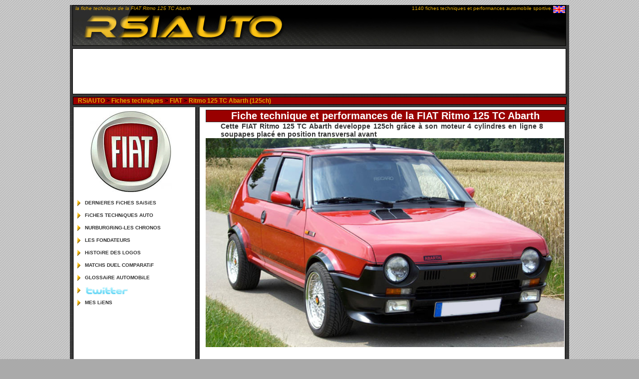

--- FILE ---
content_type: text/html; charset=UTF-8
request_url: https://www.rsiauto.fr/fiat/ritmo-125-tc-abarth-596.php
body_size: 8247
content:
<!DOCTYPE html>
<html lang="fr_FR">
<head>
<title>FIAT Ritmo 125 TC Abarth 125ch - Fiche technique et performances</title>
<meta content="Fiche technique, caractéristiques et chronos de la FIAT Ritmo 125 TC Abarth qui tire de son moteur 4 en ligne une puissance de 125 chevaux"  name="description" lang="fr_FR"/>
<meta content="Ritmo 125 TC Abarth FIAT, fiche technique, moteur, puissance, cylindrée, performances, automobile, couple, poids, dimension, avis, 0 &agrave 100 km/h, 1000 mètre DA,  caracteristiques techniques, comparatif, logos "  name="keywords" lang="fr_FR" />
<meta charset="UTF-8">
<meta name=viewport content="width=device-width, initial-scale=1">
<meta name="googlebot" content="index,follow,noodp" />
<meta name="robots" content="all,index,follow" />
<meta name="msnbot" content="all,index,follow" />
<meta http-equiv="imagetoolbar" content="no" />	
<meta name="date" content="2001-02-13T18:20:15+01:00"/>
<meta name="author" content="Remi Sitnikow"/>
<link rel="shortcut icon" href="https://www.rsiauto.fr/favicon.ico"/>
<meta name="verify-v1" content="Xafr1khUahOogf2gbU6he+NKW7EcnKCp+6zxPhis6dI=" />
<link rel="alternate" type="application/rss+xml" title="les derni&egrave;res fiches techniques saisies" href="http://feedproxy.google.com/rsiauto-fiche-technique-auto-sportive/" />
<link rel="alternate" type="application/rss+xml" title="le top 30 des matchs automobiles" href="//www.rsiauto.fr/rss/match-rss.php" />
<meta property="og:title" content="FIAT Ritmo 125 TC Abarth 125ch - Fiche technique et performances" /><meta property="twitter:title" name="twitter:title" content="FIAT Ritmo 125 TC Abarth 125ch - Fiche technique et performances" />
<meta property="og:type" content="website" />
<meta property="og:site_name" content="RSIAUTO" />
<meta property="twitter:site" name="twitter:site" content="@rsiauto">
<meta property="twitter:creator" name="twitter:creator" content="@rsiauto">


<meta property="og:image" content="http://www.rsiauto.fr/images/FIAT/Ritmo-125-TC-Abarth/Ritmo-125-TC-Abarth-vigette.jpg" />
<meta property="twitter:image" name="twitter:image" content="http://www.rsiauto.fr/images/FIAT/Ritmo-125-TC-Abarth/Ritmo-125-TC-Abarth-vigette.jpg"/>
<meta property="og:description" content="Fiche technique, caractéristiques et chronos de la FIAT Ritmo 125 TC Abarth qui tire de son moteur 4 en ligne une puissance de 125 chevaux" />
<meta property="twitter:description" name="twitter:description" content="Fiche technique, caractéristiques et chronos de la FIAT Ritmo 125 TC Abarth qui tire de son moteur 4 en ligne une puissance de 125 chevaux" />
<meta property="og:locale" content="fr" />
<meta property="og:url" content="//www.rsiauto.fr/fiat/ritmo-125-tc-abarth-596.php" />
<link rel="canonical" href="//www.rsiauto.fr/fiat/ritmo-125-tc-abarth-596.php" />
<link rel="alternate" hreflang="en" href="//www.rsiauto.com/fiat/1981-ritmo-125-tc-abarth-596.php" />


<!-- Google tag (gtag.js) -->
<script async src="https://www.googletagmanager.com/gtag/js?id=G-HMYL2W8J6B"></script>
<script>
  window.dataLayer = window.dataLayer || [];
  function gtag(){dataLayer.push(arguments);}
  gtag('js', new Date());

  gtag('config', 'G-HMYL2W8J6B');
</script><link rel="stylesheet" href="//www.rsiauto.fr/styles/2019/fiche-techni-c-cleaned.css">
<script async src="//pagead2.googlesyndication.com/pagead/js/adsbygoogle.js"></script>
<script>
  (adsbygoogle = window.adsbygoogle || []).push({
    google_ad_client: "ca-pub-5420900155188152",
    enable_page_level_ads: true
  });
</script>

<script type="application/ld+json">
{
  "@context": "https://schema.org",
  "@type": "BreadcrumbList",
  "itemListElement": [{
    "@type": "ListItem",
    "position": 1,
    "item": {
      "@id": "//www.rsiauto.fr/",
      "name": "RSiAUTO"     
    }
  },{
    "@type": "ListItem",
    "position": 2,
    "item": {
      "@id": "//www.rsiauto.fr/marques-automobiles.php",
      "name": "Fiches techniques"    
    }
  },{
    "@type": "ListItem",
    "position": 3,
    "item": {
      "@id": "//www.rsiauto.fr/fiat/",
      "name": "FIAT"
    }
  },{
    "@type": "ListItem",
    "position": 4,
    "item": {
      "@id": "//www.rsiauto.fr/fiat/ritmo-125-tc-abarth-596.php",
      "name": "Ritmo 125 TC Abarth (125ch)" 
    }
  }]
}
</script>


</head>
<body>
  <div id="fb-root"></div>
  <div id="conteneur">
    <div id="top">
      <div id="topGauche"><i>la fiche technique de la FIAT Ritmo 125 TC Abarth</i></div>
      <div id="topDroit">
                1140 fiches techniques et performances automobile sportive. <a href="//www.rsiauto.com/fiat/1981-ritmo-125-tc-abarth-596.php" title="FIAT Ritmo 125 TC Abarth specs" rel="nofollow"><img src="//www.rsiauto.fr//images/drapeau/flag_gb.gif" id="flag" width="26" height="18" /></a>
        </div>
    </div>
    <div id="pubHaut">
      <script async src="//pagead2.googlesyndication.com/pagead/js/adsbygoogle.js"></script>
<!-- RSIAUTO_TOP -->
<ins class="adsbygoogle"
     style="display:block"
     data-ad-client="ca-pub-5420900155188152"
     data-ad-slot="4987796525"
     data-ad-format="horizontal"
></ins>
<script>
(adsbygoogle = window.adsbygoogle || []).push({});
</script>
    </div>
    <div id="ariane">
      &nbsp;&nbsp;<span><a href="//www.rsiauto.fr/"  title="Accueil"> RSiAUTO </a> > </span><span><strong><a href="//www.rsiauto.fr/marques-automobiles.php" title="Toutes les fiches techniques des marques">Fiches techniques</a></strong> > </span><span> <a href="//www.rsiauto.fr/fiat/" title="toutes les spécifictions et chronos des FIAT ">FIAT</a> > </span><span><strong><a href="//www.rsiauto.fr/fiat/ritmo-125-tc-abarth-596.php" title="fiche technique de la FIAT Ritmo 125 TC Abarth">Ritmo 125 TC Abarth (125ch)</a></span></strong>    </div>
    <div id="centre">
      <div id="colCentre">
         <div id="fichetechnique" >
          <div id="visuel">
            <h1>
              Fiche technique et performances de la FIAT Ritmo 125 TC Abarth            </h1>
            <p class="accroche">Cette FIAT Ritmo 125 TC Abarth developpe 125ch grâce à son moteur 4 cylindres en ligne 8 soupapes  placé en position transversal avant</p>
                        <img width="700" src="//www.rsiauto.fr/images/FIAT/Ritmo-125-TC-Abarth/Ritmo-125-TC-Abarth-1.jpg" alt="la FIAT Ritmo 125 TC Abarth" class="lazyload" />
                      </div>
          <div id="pubBas">
            <p style="text-align: center">
<script async src="//pagead2.googlesyndication.com/pagead/js/adsbygoogle.js"></script>
<!-- RSIAUTO_INTER_FICHE -->
<ins class="adsbygoogle"
     style="display:block"
     data-ad-client="ca-pub-5420900155188152"
     data-ad-slot="7963112522"
     data-ad-format="horizontal"></ins>
<script>
(adsbygoogle = window.adsbygoogle || []).push({});
</script>
</p>          </div>
          <div class="entry-content">
          <div id="description">
            <h2> Caractéristiques techniques de  la Ritmo 125 TC Abarth</h2>

<dl>
  <dt>Années de Production</dt><dd>1981 &nbsp;-&nbsp;1982</dd>
</dl>
          </div>
          <div id="moteur">
            <h3>Moteur de la Ritmo 125 TC Abarth</h3>
            <dl>
              <dt>Type (nb de cylindres)</dt>
              <dd>4 en ligne </dd>

                              <dt>Position</dt><dd>Transversal avant</dd>
                              <dt>Materiaux (Culasse/Bloc)</dt><dd>Alliage léger / Fonte</dd>
                              <dt>Nombre de soupapes par cylindre</dt><dd>2</dd>
                <dt>Distribution</dt><dd>2 ACT</dd>
                              <dt>Alimentation allumage</dt><dd>Carburateur double corps Weber</dd>
                              <dt>Suralimentation</dt><dd>Non</dd>
                              <dt>Cylindrée (cm3)</dt><dd>1995cm<sup>3</sup></dd>
                              <dt>Alésage x course (mm)</dt><dd>84.0 x 90.0</dd>
                              <dt>Rapport volumétrique</dt><dd>9.45</dd>
                              <dt>Puissance maxi (ch à tr/min)</dt><dd>125 à 5800 tr/min</dd>
                <dt>Puissance au litre (ch)</dt><dd>62.6ch/l</dd>
                <dt>Couple maxi (mkg à tr/min)</dt><dd>17.5 à 3500tr/min</dd>
                <dt>Couple au litre (mkg)</dt><dd>8.75mkg/l</dd>
                      </div>
                    <div id="chassis">
            <h3>Transmission - Carrosserie - Ch&acirc;ssis</h3>
            <dl>
                              <dt>Boite de Vitesse</dt><dd>
                Mécanique à 5 rapports</dd>
                              <dt>Transmission</dt><dd>Traction</dd>
                              <dt>Suspension Avant</dt><dd>Pseudo McPherson, bras inferieurs triangulés</dd>
                              <dt>Suspension Arrière</dt><dd>Lame transversale</dd>
                              <dt>Direction</dt><dd>Crémaillère</dd>
                              <dt>Freins </dt><dd>Disques ventilés de 251 mm  à l'avant  et tambours de 185 mm  à l'arrière.</dd>          <dt>Antiblocage</dt><dd>Non</dd>
         </dl>
          </div>
          <div id="poids">
            <h3>Poids et dimensions de la Ritmo 125 TC Abarth</h3>
            <dl>
                <dt>Poids</dt><dd>962kg</dd>
                              <dt>Rapport poids / puissance</dt><dd>7.7kg/ch</dd>
                <dt>Longueur</dt><dd>3937mm</dd>
                <dt>Largeur</dt><dd>1690mm</dd>
                <dt>Hauteur</dt><dd>1370mm</dd>
                              <dt>Empattement</dt><dd>2432mm</dd>
                              <dt>Voies</dt><dd>1455mm à l'avant et 1420mm à l'arri&egrave;re</dd>
                              <dt>Jantes</dt><dd>14</dd>
<!--                (<strong><script type="text/javascript">var uri = 'http://impfr.tradedoubler.com/imp?type(js)g(16952912)a(1670145)' + new String (Madt.random()).substring (2, 11);document.write('<sc'+'ript type="text/javascript" src="'+uri+'" charset="ISO-8859-1"></sc'+'ript>');</script>) -->
                <dt>Pneumatiques</strong></dt>
                <dd>185/60 HR 14 à l'avant / 185/60 HR 14 à l'arrière</dd>
            </dl>
          </div>
                    <div id="concurrentes">
            <h2> Les concurrentes de la FIAT Ritmo 125 TC Abarth (selon les <a href="//www.rsiauto.fr/match-comparatif.php" title="comparez vos sportives préférées">duels effectués</a>)</h2>
            <a href=//www.rsiauto.fr/peugeot/205-gti-1.9-138.php title="PEUGEOT 205 GTI 1.9 concurrente de la FIAT Ritmo 125 TC Abarth"><img src="//www.rsiauto.fr/images/PEUGEOT/205-GTI-1.9/205-GTI-1.9-vigette.jpg"  alt="PEUGEOT 205 GTI 1.9 concurrente la FIAT Ritmo 125 TC Abarth " width="120" height ="70" class="lazyload"/></a><a href=//www.rsiauto.fr/alfa-romeo/8c-competizione-581.php title="ALFA-ROMEO 8C Competizione concurrente de la FIAT Ritmo 125 TC Abarth"><img src="//www.rsiauto.fr/images/ALFA-ROMEO/8C-Competizione/8C-Competizione-vigette.jpg"  alt="ALFA-ROMEO 8C Competizione concurrente la FIAT Ritmo 125 TC Abarth " width="120" height ="70" class="lazyload"/></a><a href=//www.rsiauto.fr/fiat/ritmo-130-tc-abarth-597.php title="FIAT Ritmo 130 TC Abarth concurrente de la FIAT Ritmo 125 TC Abarth"><img src="//www.rsiauto.fr/images/FIAT/Ritmo-130-TC-Abarth/Ritmo-130-TC-Abarth-vigette.jpg"  alt="FIAT Ritmo 130 TC Abarth concurrente la FIAT Ritmo 125 TC Abarth " width="120" height ="70" class="lazyload"/></a><a href=//www.rsiauto.fr/alfa-romeo/mito-1.4-t-jet-640.php title="ALFA-ROMEO Mito 1.4 T-jet concurrente de la FIAT Ritmo 125 TC Abarth"><img src="//www.rsiauto.fr/images/ALFA-ROMEO/Mito-1.4-T-jet/Mito-1.4-T-jet-vigette.jpg"  alt="ALFA-ROMEO Mito 1.4 T-jet concurrente la FIAT Ritmo 125 TC Abarth " width="120" height ="70" class="lazyload"/></a>          </div>
                    <div id="performance">
            <h2>Performances et chronos de la FIAT Ritmo 125 TC Abarth</h2>
            <dl>
              <dt>vitesse maximum </dt>
<dd>190 km/h</dd>                          </dl>
            <h3>Départ arrêté:</h3>
            <dl><dt>0 à 80 km/h </dt>
<dd>5"9       </dd>              <dt>0 à 100 km/h </dt>
<dd>8"4       </dd>              <dt>0 à 120 km/h </dt>
<dd>12       </dd>              <dt>0 à 140 km/h </dt>
<dd>17"2       </dd>              <dt>0 à 160 km/h </dt>
<dd>25"2       </dd>              <dt>400 mètres DA </dt>
<dd>16       </dd>              <dt>1000 mètres DA </dt>
<dd>29"9       </dd>                          </dl>


          </div>
          </div>
 		<div id="pub">
              <script async src="//pagead2.googlesyndication.com/pagead/js/adsbygoogle.js"></script>
              <ins class="adsbygoogle"
                   style="display:block"
                   data-ad-format="autorelaxed"
                   data-ad-client="ca-pub-5420900155188152"
                   data-ad-slot="7346340126"></ins>
              <script>
                   (adsbygoogle = window.adsbygoogle || []).push({});
              </script>

		</div>

          <div class="avis">
            <h2>
              Tous les avis sur la FIAT Ritmo 125 TC Abarth            </h2>
                        <div class="detail-avis" itemscope itemtype="http://data-vocabulary.org/Review">

             <span itemprop="description"> <p>
                Après avoir fait l'objet d'un article dans une revue spécialisée en 2008, ma Ritmo 125 TC Abarth figure dans un ouvrage consacré au préparateur italien. Actuellement elle a 7'100 km. et 30 ans en août prochain. </p>
              </span>

              <div class="signature">Avis de <span itemprop="reviewer">Patrick</span> sur <span itemprop="itemreviewed">la FIAT Ritmo 125 TC Abarth</span> déposé le
   <time itemprop="dtreviewed" datetime="2012-01-15">15/01/2012</time>

              </div>
            </div>

                        <div class="detail-avis" itemscope itemtype="http://data-vocabulary.org/Review">

             <span itemprop="description"> <p>
                Bonjour, en 2008, j'avais écrit un message sur ma Fiat Ritmo 125 TC quasiment neuve. 4 ans plus tard, je suis ravi de la retrouver dans l'ouvrage "Abarth, la magie du Scorpion" aux éditions Etai. Tout est parfait à un détail près: ma voiture n'a jamais eu de carrière sportive aux Etats-Unis pour être ensuite restaurée en Europe. </p>
              </span>

              <div class="signature">Avis de <span itemprop="reviewer">Patrick</span> sur <span itemprop="itemreviewed">la FIAT Ritmo 125 TC Abarth</span> déposé le
   <time itemprop="dtreviewed" datetime="2012-01-07">07/01/2012</time>

              </div>
            </div>

                        <div class="detail-avis" itemscope itemtype="http://data-vocabulary.org/Review">

             <span itemprop="description"> <p>
                J'ai possédé une Ritmo Abarth 125 TC en 1982 pendant 2 ans. Gloutonne mais très agréable à conduire. 60000 kms sans embuche sauf l'échappement Abarth changé à 40 Mkms, une fortune (7000f je crois).
Mes meilleurs souvenirs : les route de Corse, que du bonheur !
Dés que je l'ai vendue : joint de culasse cassé : fragile.
Savez-vous si aujourd'hui on peut trouver des occases par chères ? (en 125 pas en 130, elle était moche).</p>
              </span>

              <div class="signature">Avis de <span itemprop="reviewer">jean luc</span> sur <span itemprop="itemreviewed">la FIAT Ritmo 125 TC Abarth</span> déposé le
   <time itemprop="dtreviewed" datetime="2010-10-17">17/10/2010</time>

              </div>
            </div>

                        <div class="detail-avis" itemscope itemtype="http://data-vocabulary.org/Review">

             <span itemprop="description"> <p>
                J'ai eu le bonheur de posséder ce véhicule en 85 un bijou à l'époque 2 sur le Havre </p>
              </span>

              <div class="signature">Avis de <span itemprop="reviewer">Pascal</span> sur <span itemprop="itemreviewed">la FIAT Ritmo 125 TC Abarth</span> déposé le
   <time itemprop="dtreviewed" datetime="2009-12-15">15/12/2009</time>

              </div>
            </div>

                        <div class="detail-avis" itemscope itemtype="http://data-vocabulary.org/Review">

             <span itemprop="description"> <p>
                mon père était agent fiat dans les années 80 il a eu une 105 TC puis une 125 TC c était une superbe voiture mon père a fait du rallye mais il était dans le groupe des GT TURBO donc pas beaucoup de résultat trop de différence avec un turbo j ai eu le plaisir de conduire cette voiture car je les remise toute d origine j ai roule pendant 18 mois avec cette magnifique voiture que du bonheur</p>
              </span>

              <div class="signature">Avis de <span itemprop="reviewer">MANU</span> sur <span itemprop="itemreviewed">la FIAT Ritmo 125 TC Abarth</span> déposé le
   <time itemprop="dtreviewed" datetime="2009-11-06">06/11/2009</time>

              </div>
            </div>

                        <div class="detail-avis" itemscope itemtype="http://data-vocabulary.org/Review">

             <span itemprop="description"> <p>
                Bonjour, 
En septembre dernier, j'ai trouvé la 125 Abarth qui n'existe que dans les rêves: 970 km. (réels) au compteur. Un véritable bonheur. Les autocollants sont d'origine et elle est de couleur rouge. Elle est parfaite.</p>
              </span>

              <div class="signature">Avis de <span itemprop="reviewer">Patrick</span> sur <span itemprop="itemreviewed">la FIAT Ritmo 125 TC Abarth</span> déposé le
   <time itemprop="dtreviewed" datetime="2008-04-21">21/04/2008</time>

              </div>
            </div>

                        <div class="avis">
                            <p>
                Vous souhaitez donner votre avis sur la FIAT Ritmo 125 TC Abarth, <a rel="nofollow"
                  href="//www.rsiauto.fr/fiat/avis-ritmo-125-tc-abarth-596.php">Cliquez
                  ici</a><br>
              </p>
                          </div>

            <div id="reseaux_sociaux" >
                <!-- Facebook -->
            <div class="fb-like" data-layout="button_count" data-action="like" data-show-faces="false" data-share="false"></div>
              <!-- Twitter -->
            <a href="https://twitter.com/share" class="twitter-share-button" data-lang="fr" data-via="idewan">Tweeter</a>
                <!-- Google+ -->
            <div class="g-plus" data-action="share" data-annotation="bubble"></div>
            <!-- Scoop.it
            <a href="http://www.scoop.it" class="scoopit-button" scit-position="horizontal">Scoop.it</a>
            -->
                <!-- LinkedIn -->
            <script type="IN/Share" data-counter="right"></script>
            <!-- Viadeo
            <div class="viadeo-share" data-display="btnlight" data-count="right" data-partner-id="nbxlIlizivhnwjEEIcdwDxbVsO"></div>
            --><!-- Pinterest -->
            <a href="//www.pinterest.com/pin/create/button/" data-pin-do="buttonBookmark" ><img src="//assets.pinterest.com/images/pidgets/pinit_fg_en_rect_gray_20.png" class="lazyload"/></a>

            <div style="clear: both;"></div>
            </div>


          </div>
        </div>
        <div class="avis" >
          <br /> <a href="//www.rsiauto.fr/ac/"
            title="toutes les fiches techniques AC">AC          </a>
          | <a href="//www.rsiauto.fr/alfa-romeo/" title="toutes les fiches techniques ALFA-ROMEO">ALFA-ROMEO</a>
          | <a href="//www.rsiauto.fr/alpine/" title="toutes les fiches techniques ALPINE">ALPINE</a>
          | <a href="//www.rsiauto.fr/aston-martin/" title="toutes les fiches techniques ASTON MARTIN">ASTON MARTIN</a>
          | <a href="//www.rsiauto.fr/audi/" title="toutes les fiches techniques AUDI">AUDI</a>
          | <a href="//www.rsiauto.fr/bentley/" title="toutes les fiches techniques BENTLEY">BENTLEY</a>
          | <a href="//www.rsiauto.fr/bmw/" title="toutes les fiches techniques BMW">BMW</a>
          | <a href="//www.rsiauto.fr/bugatti/" title="toutes les fiches techniques BUGATTI">BUGATTI</a>
          | <a href="//www.rsiauto.fr/chevrolet/" title="toutes les fiches techniques CHEVROLET">CHEVROLET</a>
          | <a href="//www.rsiauto.fr/chrysler/" title="toutes les fiches techniques CHRYSLER">CHRYSLER</a>
          | <a href="//www.rsiauto.fr/citroen/" title="toutes les fiches techniques CITROEN">CITROEN</a>
          | <a href="//www.rsiauto.fr/de-tomaso/" title="toutes les fiches techniques DE TOMASO">DE TOMASO</a>
          | <a href="//www.rsiauto.fr/dodge/" title="toutes les fiches techniques DODGE">DODGE</a>
          | <a href="//www.rsiauto.fr/ferrari/" title="toutes les fiches techniques FERRARI">FERRARI</a>
          | <a href="//www.rsiauto.fr/fiat/" title="toutes les fiches techniques FIAT">FIAT</a>
          | <a href="//www.rsiauto.fr/ford/" title="toutes les fiches techniques FORD">FORD</a>
          | <a href="//www.rsiauto.fr/hommell/" title="toutes les fiches techniques HOMMELL">HOMMELL</a>
          | <a href="//www.rsiauto.fr/honda/" title="toutes les fiches techniques HONDA">HONDA</a>
          | <a href="//www.rsiauto.fr/hyundai/" title="toutes les fiches techniques HYUNDAI">HYUNDAI</a>
          | <a href="//www.rsiauto.fr/infiniti/" title="toutes les fiches techniques INFINITI">INFINITI</a>
          | <a href="//www.rsiauto.fr/jaguar/" title="toutes les fiches techniques JAGUAR">JAGUAR</a>
          | <a href="//www.rsiauto.fr/koenigsegg/" title="toutes les fiches techniques KOENIGSEGG">KOENIGSEGG</a>
          | <a href="//www.rsiauto.fr/lamborghini/" title="toutes les fiches techniques LAMBORGHINI">LAMBORGHINI</a>
          | <a href="//www.rsiauto.fr/lancia/" title="toutes les fiches techniques LANCIA">LANCIA</a>
          | <a href="//www.rsiauto.fr/lexus/" title="toutes les fiches techniques LEXUS">LEXUS</a>
          | <a href="//www.rsiauto.fr/lotus/" title="toutes les fiches techniques LOTUS">LOTUS</a>
          | <a href="//www.rsiauto.fr/maserati/" title="toutes les fiches techniques MASERATi">MASERATi</a>
          | <a href="//www.rsiauto.fr/maybach/" title="toutes les fiches techniques MAYBACH">MAYBACH</a>
          | <a href="//www.rsiauto.fr/mazda/" title="toutes les fiches techniques MAZDA">MAZDA</a>
          | <a href="//www.rsiauto.fr/mc-laren/" title="toutes les fiches techniques Mc LAREN">Mc LAREN</a>
          | <a href="//www.rsiauto.fr/mercedes/" title="toutes les fiches techniques MERCEDES">MERCEDES</a>
          | <a href="//www.rsiauto.fr/mg/" title="toutes les fiches techniques MG">MG</a>
          | <a href="//www.rsiauto.fr/mini/" title="toutes les fiches techniques MINI">MINI</a>
          | <a href="//www.rsiauto.fr/mitsubishi/" title="toutes les fiches techniques MITSUBISHI">MITSUBISHI</a>
          | <a href="//www.rsiauto.fr/nissan/" title="toutes les fiches techniques NISSAN">NISSAN</a>
          | <a href="//www.rsiauto.fr/opel/" title="toutes les fiches techniques OPEL">OPEL</a>
          | <a href="//www.rsiauto.fr/pagani/" title="toutes les fiches techniques PAGANI">PAGANI</a>
          | <a href="//www.rsiauto.fr/peugeot/" title="toutes les fiches techniques PEUGEOT">PEUGEOT</a>
          | <a href="//www.rsiauto.fr/pgo/" title="toutes les fiches techniques PGO">PGO</a>
          | <a href="//www.rsiauto.fr/porsche/" title="toutes les fiches techniques PORSCHE">PORSCHE</a>
          | <a href="//www.rsiauto.fr/renault/" title="toutes les fiches techniques RENAULT">RENAULT</a>
          | <a href="//www.rsiauto.fr/rolls-royce/" title="toutes les fiches techniques ROLLS-ROYCE">ROLLS-ROYCE</a>
          | <a href="//www.rsiauto.fr/rover/" title="toutes les fiches techniques ROVER">ROVER</a>
          | <a href="//www.rsiauto.fr/saab/" title="toutes les fiches techniques SAAB">SAAB</a>
          | <a href="//www.rsiauto.fr/seat/" title="toutes les fiches techniques SEAT">SEAT</a>
          | <a href="//www.rsiauto.fr/skoda/" title="toutes les fiches techniques SKODA">SKODA</a>
          | <a href="//www.rsiauto.fr/smart/" title="toutes les fiches techniques SMART">SMART</a>
          | <a href="//www.rsiauto.fr/subaru/" title="toutes les fiches techniques SUBARU">SUBARU</a>
          | <a href="//www.rsiauto.fr/suzuki/" title="toutes les fiches techniques SUZUKI">SUZUKI</a>
          | <a href="//www.rsiauto.fr/toyota/" title="toutes les fiches techniques TOYOTA">TOYOTA</a>
          | <a href="//www.rsiauto.fr/tvr/" title="toutes les fiches techniques TVR">TVR</a>
          | <a href="//www.rsiauto.fr/venturi/" title="toutes les fiches techniques VENTURI">VENTURI</a>
          | <a href="//www.rsiauto.fr/volkswagen/" title="toutes les fiches techniques VOLKSWAGEN">VOLKSWAGEN</a>
          | <a href="//www.rsiauto.fr/volvo/" title="toutes les fiches techniques VOLVO">VOLVO</a>
                  </div>
      </div>
      <!--  Fin Div colCentre -->
      <div id="colGauche"><div id="menu">
	<img src="//www.rsiauto.fr/images/logo/logofiat1.gif" border="0" title="logo Ritmo 125 TC Abarth" alt="logo Ritmo 125 TC Abarth" />
<br/>
&nbsp;<br/>
<ul>
<li><a href="//www.rsiauto.fr/nouvelles-fiches-techniques.php" title="Nouvelles fiches techniques automobiles sportives"><strong>DERNiERES FiCHES SAiSiES</strong></a></li>
<li><a href="//www.rsiauto.fr/marques-automobiles.php" title="Toutes les fiches techniques"><strong>FiCHES TECHNiQUES AUTO</strong></a></li>
<li><a href="//www.rsiauto.fr/nurburgring-chronos.php" title="Temps au tour sur le circuit du Nurburgring (Nordschleife)"><strong>NURBURGRiNG-LES CHRONOS</strong></a></li>
<li><a href="//www.rsiauto.fr/les-grands-hommes-du-monde-automobile.php" title="Les Hommes &agrave; l'origines des marques automobile"><strong>LES FONDATEURS</strong></a></li>
<li><a href="//www.rsiauto.fr/logo-des-marques-automobile.php" title="Les logos des marques automobiles ont leur histoire"><strong>HiSTOiRE DES LOGOS</strong></a></li>
<li><a href="//www.rsiauto.fr/match-comparatif.php" title="Comparatif automobile sportive"><strong>MATCHS DUEL COMPARATiF</strong></a></li>
<li><a href="//www.rsiauto.fr/glossaire-mecanique.php" title="Glossaire automobile et m�canique"><strong>GLOSSAiRE AUTOMOBiLE</strong></a></li>
<li><a href="http://twitter.com/rsiauto/"  rel="nofollow" target ="_blank" title="Pour connaitre toutes les fiches technique automobile suivez Rsiauto sur twitter" ><img src="//www.rsiauto.fr/pictos/menu_twitter.gif" alt="Pour connaitre toutes les fiches technique automobile suivez Rsiauto sur twitter" width="88" height="25"/></a></li>
<li><a href="//www.rsiauto.fr/liens-automobiles.php" title="mes liens automobiles"><strong>MES LiENS</strong></a></li>
</ul>
&nbsp;<br/>
<script async src="//pagead2.googlesyndication.com/pagead/js/adsbygoogle.js"></script>
<!-- 160x600 VERTICAL -->
<ins class="adsbygoogle"
     style="display:inline-block;width:160px;height:600px"
     data-ad-client="ca-pub-5420900155188152"
     data-ad-slot="9432548233"></ins>
<script>
(adsbygoogle = window.adsbygoogle || []).push({});
</script>
<br/>
<!-- BEGIN PARTNER PROGRAM - DO NOT CHANGE THE PARAMETERS OF THE HYPERLINK -->
<a href="http://clic.reussissonsensemble.fr/click.asp?ref=491284&site=4799&type=b41&bnb=41" target="_blank">
<img src="http://banniere.reussissonsensemble.fr/view.asp?ref=491284&site=4799&b=41" border="0" alt="ADN-Filtre: tous les filtres a air et Kits admission directs" width="120" height="60" /></a><br />
<!-- END PARTNER PROGRAM -->
<br/>
<!-- BEGIN PARTNER PROGRAM - DO NOT CHANGE THE PARAMETERS OF THE HYPERLINK -->
<a href="http://clic.reussissonsensemble.fr/click.asp?ref=491284&site=4479&type=b14&bnb=14" target="_blank">
<img src="http://banniere.reussissonsensemble.fr/view.asp?ref=491284&site=4479&b=14" border="0" alt="Pièces Auto Tuning" width="119" height="103" /></a><br />
<!-- END PARTNER PROGRAM -->
<br/>
<!-- BEGIN PARTNER PROGRAM - DO NOT CHANGE THE PARAMETERS OF THE HYPERLINK -->
<a href="http://clic.reussissonsensemble.fr/click.asp?ref=491284&site=4500&type=b220&bnb=220" target="_blank">
<img src="http://banniere.reussissonsensemble.fr/view.asp?ref=491284&site=4500&b=220" border="0" alt="Assurland.com" width="120" height="60" /></a><br />
<!-- END PARTNER PROGRAM -->

</div>


</div>
      <hr class="separation" />
    </div>
    <!-- Fin Div centre -->
    <footer>
	    <div id="footer">
	      Version 3.1 - Développé par <a href="//www.rsiauto.fr/contact-rsiauto.php" rel="nofollow">Rémi Sitnikow</a> - Mise en ligne le 2 Mars 2002		    </div>
	        </footer>
  </div>
  <!-- Fin Div Conteneur   -->
<script type="text/javascript">
  var _gaq = _gaq || [];
  _gaq.push(['_setAccount', 'UA-1509738-2']);
  _gaq.push(['_trackPageview']);

  (function() {
    var ga = document.createElement('script'); ga.type = 'text/javascript'; ga.async = true;
    ga.src = ('https:' == document.location.protocol ? 'https://ssl' : 'http://www') + '.google-analytics.com/ga.js';
    var s = document.getElementsByTagName('script')[0]; s.parentNode.insertBefore(ga, s);
  })();
</script>  <script>(function(d, s, id) {
  var js, fjs = d.getElementsByTagName(s)[0];
  if (d.getElementById(id)) return;
  js = d.createElement(s); js.id = id;
  js.src = "//connect.facebook.net/fr_FR/all.js#xfbml=1";
  fjs.parentNode.insertBefore(js, fjs);
}(document, 'script', 'facebook-jssdk'));</script>

      <!-- Facebook -->
      <script>(function(d, s, id) {
        var js, fjs = d.getElementsByTagName(s)[0];
        if (d.getElementById(id)) return;
        js = d.createElement(s); js.id = id;
        js.src = "//connect.facebook.net/fr_FR/all.js#xfbml=1&appId=264109993765077";
        fjs.parentNode.insertBefore(js, fjs);
      }(document, 'script', 'facebook-jssdk'));</script>

      <!-- Twitter -->
      <script>!function(d,s,id){var js,fjs=d.getElementsByTagName(s)[0],p=/^http:/.test(d.location)?'http':'https';if(!d.getElementById(id)){js=d.createElement(s);js.id=id;js.src=p+'://platform.twitter.com/widgets.js';fjs.parentNode.insertBefore(js,fjs);}}(document, 'script', 'twitter-wjs');</script>

      <!-- Pinterest -->
      <script type="text/javascript" async src="//assets.pinterest.com/js/pinit.js"></script>

      <!-- Scoop.it
      <script type="text/javascript" src="http://www.scoop.it/button/scit.js"></script>
      -->
      <!-- LinkedIn -->
      <script src="//platform.linkedin.com/in.js" type="text/javascript" async>
      	lang: fr_FR
      </script>



      <!-- Begin Cookie Consent plugin by Silktide - http://silktide.com/cookieconsent -->
      <script type="text/javascript">
          window.cookieconsent_options = {"message":"Ce site utilise des cookies provenant de Google afin de fournir ses services, personnaliser les annonces et analyser le trafic. Les informations relatives à votre utilisation du site sont partagées avec Google. En acceptant ce site, vous acceptez l'utilisation des cookies.","dismiss":"Ok!","learnMore":"En savoir plus","link":null,"theme":"dark-bottom"};
      </script>
      <script type="text/javascript" src="//s3.amazonaws.com/cc.silktide.com/cookieconsent.latest.min.js" async></script>
      <!-- End Cookie Consent plugin -->

    <script>!function(d,s,id){var js,fjs=d.getElementsByTagName(s)[0];if(!d.getElementById(id)){js=d.createElement(s);js.id=id;js.src="https://platform.twitter.com/widgets.js";fjs.parentNode.insertBefore(js,fjs);}}(document,"script","twitter-wjs");</script>
     <script src="//www.rsiauto.fr/javascript/lazysizes.min.js" async></script>
</body>
</html>


--- FILE ---
content_type: text/html; charset=utf-8
request_url: https://www.google.com/recaptcha/api2/aframe
body_size: 264
content:
<!DOCTYPE HTML><html><head><meta http-equiv="content-type" content="text/html; charset=UTF-8"></head><body><script nonce="ob1sy3XN3Vpc0wedtVINcg">/** Anti-fraud and anti-abuse applications only. See google.com/recaptcha */ try{var clients={'sodar':'https://pagead2.googlesyndication.com/pagead/sodar?'};window.addEventListener("message",function(a){try{if(a.source===window.parent){var b=JSON.parse(a.data);var c=clients[b['id']];if(c){var d=document.createElement('img');d.src=c+b['params']+'&rc='+(localStorage.getItem("rc::a")?sessionStorage.getItem("rc::b"):"");window.document.body.appendChild(d);sessionStorage.setItem("rc::e",parseInt(sessionStorage.getItem("rc::e")||0)+1);localStorage.setItem("rc::h",'1768881424266');}}}catch(b){}});window.parent.postMessage("_grecaptcha_ready", "*");}catch(b){}</script></body></html>

--- FILE ---
content_type: text/css
request_url: https://www.rsiauto.fr/styles/2019/fiche-techni-c-cleaned.css
body_size: 9800
content:
*,a,body,div,form,h1,h2,h3,li,ul{padding:0;margin:0}body{position:relative;margin:0 auto 0 auto;text-align:justify;font-size:10px;font-family:Verdana,Arial,sans-serif;background:#aaa url(images/font.gif)}h1{font-weight:700;font-size:20px;color:#900}h2{color:#5b5978;font-weight:700;font-size:16px}h3{color:#fff;font-weight:700;font-size:16px}h4{color:#dfa702;font-family:Haettenschweiler,Verdana;font-size:120px}th{color:#900;font-family:Verdana,Arial,Helvetica,sans-serif;font-weight:700;font-size:10px;text-align:left}.separation{clear:both;visibility:hidden}a{color:#900;text-decoration:none}a:hover{color:#5b5978;text-decoration:underline}#conteneur{padding:0;margin:10px auto 10px auto;width:1000px;text-align:center;background:#fff url(images/bkg.gif)}#top{width:987px;height:80px;margin:5px 0 5px 5px;text-align:right;background-color:#000;color:#dfa702;text-decoration:none;border:1px solid #000;padding:0;background:#000 url(images/carbone.jpg) left top no-repeat}#topGauche{float:left;width:49%;margin:0 0 5px 5px;text-align:left;color:#dfa702;text-decoration:none;padding:0}#topDroit2{float:right;width:48%;margin:0 0 5px 5px;text-align:right;color:#dfa702;text-decoration:none;padding:0}#pubHaut{width:987px;height:90px;margin:5px 0 5px 5px;background-color:#fff;border:1px solid #000;padding:0}#ariane{width:987px;text-align:left;margin:0 0 0 6px;border:1px solid #000;padding:0;background-color:#900;text-decoration:none;font-size:12px;font-weight:700}#ariane a{color:#dfa702;text-decoration:none}#ariane a:hover{color:#333;text-decoration:underline}#topDroit #flag{float:right;height:16px;margin:0;padding:0}#ariane h1{display:inline;text-decoration:none;font-size:12px;font-weight:700;color:#000}#ariane h2{display:inline;text-decoration:none;font-size:12px;font-weight:700;color:#000}#ariane h3{display:inline;text-decoration:none;font-size:12px;font-weight:700;color:#000}#centre{width:1000px;margin:5px 0 5px 0;padding:0;background:#fff url(images/font_block.jpg) top repeat}#colGauche{width:235px;float:left;margin:5px 5px 5px 5px;padding:0;color:#333;display:inline}#colCentre{width:718px;margin:5px 10px 5px 3px;padding:0;float:right;color:#333;text-align:center;display:inline}#colCentre hr{width:80%;color:#900;background-color:#900;height:4px;margin-left:auto;margin-right:auto;float:left}#colCentre hr.long{width:96%;color:#900;background-color:#900;margin-right:2%;margin-left:2%;border:#333 1px solid;float:left}#footer{width:987px;margin:0 0 0 6px;border:1px solid #000;padding:0;background-color:#900}#amietpart{margin:0 0 10px 0}#footer a{color:#dfa702;text-decoration:none}#footer a:hover{color:#333;text-decoration:underline}#amietpart a{color:#fcfcfc;text-decoration:none}#amietpart a:hover{color:#f0f0f0;text-decoration:underline}#bottom{width:1000px;margin:0;padding:0}#menu{float:left;margin-left:5px;margin-right:0;width:230px;text-align:center;padding:0}#menu div{margin-left:5px;clear:both;float:none;text-align:center}#menu hr{clear:both;width:90%;margin-left:10px;margin-right:10px}#menu h1{clear:both}#menu img{clear:both;float:none;border:0;margin-top:3px;margin-bottom:3px}#menu ul{list-style:none}#menu ul li{text-align:left;margin:0 0 5px 10px;text-indent:15px;height:20px;font-family:Verdana,Arial,Helvetica,sans-serif;background:url(images/fleche.gif) no-repeat}#menu ul li a{color:#333;text-decoration:none}#menu ul li a:hover{color:#5b5978;text-decoration:underline}#menu ul li img{clear:both;float:none;border:0;margin-top:-5px;margin-bottom:5px}#colGauche ul{list-style:none}#colGauche ul li{text-align:left;margin:0 0 5px 5px;text-indent:15px;height:20px;font-family:Verdana,Arial,Helvetica,sans-serif;background:url(images/fleche.gif) no-repeat}#colGauche div{margin-left:5px;clear:both;float:none;text-align:center}#colGauche ul li a{color:#333;text-decoration:none}#colGauche ul li a:hover{color:#5b5978;text-decoration:underline}#ami ul{list-style:none}#ami ul li{text-indent:5px;height:8px;font-family:Verdana,Arial,Helvetica,sans-serif;background:0 0;text-align:left;margin:3px 0 3px 5px;padding:1px 1px 1px 1px;color:#333}#ami ul li a{color:#900;text-decoration:none}#ami ul li a:hover{color:#5b5978;text-decoration:underline}.home{font-size:12px}p.accroche{width:90%;padding-right:30px;padding-left:30px;color:#333;font-family:Arial,Helvetica,sans-serif;font-weight:700;font-size:14px;text-align:justify}@media only screen and (min-device-width :768px) and (max-device-width :1024px){body{font-size:16px;background:0 0;float:none}h1{font-size:24px}h2{font-size:20px}h3{font-size:20px}th{font-size:14px;font-weight:700}p.accroche{font-size:18px}#centre,#conteneur,#corps,#footer,#pubHaut{width:98%}#ariane{width:98%;font-size:18px}#colCentre{margin-top:0;float:left;width:98%}#rssnew{max-width:none;width:74%}#rssnew ul li{margin-left:2px;width:auto;height:auto}#menu{display:none}#centre{background:0 0;background-color:#fff;margin-left:6px}#col0{width:48%;float:left;margin-right:6px}#col10{width:48%;float:right;margin-right:6px}#search{display:none}#top{font-size:12px;width:98%}#bottom{width:98%;margin:0;padding:0}.home{font-size:16px}#carre{float:right;text-align:center;width:auto;margin:0;padding:0;display:inline}#conteneur{padding:0;margin:10px auto 10px auto;text-align:center;background:#fff url(images/bkg.gif)}}@media screen and (min-device-width :320px) and (max-device-width :768px){body{font-size:24px;background:0 0;float:none}h1{font-size:30px}h2,h3{font-size:28px}td{font-size:28px}p.accroche{font-size:22px;padding-left:10px;width:90%}#top{width:98%;height:65px;background-size:auto 100%;text-align:center;margin:0}#bottom{width:98%;margin:0;padding:0}#centre,#corps,#footer,#pubHaut{width:98%;margin-left:2px;height:auto}#conteneur{margin-left:2px;height:auto;width:auto}#produit,#pub,#search{display:none}#ariane{width:98%;font-size:40px}#colCentre{margin-top:0;float:left;width:98%}#rssnew{max-width:none;width:100%}#rssnew ul li{display:inline-block;margin-left:2px;font-size:18px;width:100%;height:auto}#rssnew ul li a img{width:auto}#menu{display:none}#centre{background:0 0;background-color:#fff;margin-left:2px}#col0{width:100%;float:left;margin-right:1px}#col10{width:100%;float:right;margin-right:1px}.home{font-size:20px}th a.home{font-size:26px}#conteneur{padding:0;margin:10px auto 10px auto;text-align:center;background:#fff url(images/bkg.gif);width:auto}}
dl{width:100%;padding:0}dt{float:left;width:29%;color:#900;font-weight:700;font-size:10px;text-align:left;padding:2px}dt{clear:both}dl dd{width:68%;float:left;text-align:center;font-size:10px;padding:2px}#chassis dl dd,#moteur dl dd,#poids dl dd{border-top:1px solid #999}#fichetechnique{float:left;width:100%;padding:0;text-align:left}#fichetechnique h1{height:13px;width:100%;font-weight:700;font-size:11px;color:#fff;background-color:#900;border:#333 1px solid;padding:0;text-align:center}#fichetechnique h2{height:13px;width:100%;font-weight:700;font-size:11px;color:#fff;background-color:#900;border:#333 1px solid;padding:0;text-align:center}#fichetechnique h3{height:13px;width:400px;float:left;font-weight:700;font-size:11px;color:#333;background-color:#dfa702;border:#333 1px solid;padding:0;text-align:left}#conseil a{color:#dfa702;text-decoration:none}#conseil a:hover{color:#6e4987;text-decoration:underline}#concurrentes a{color:#dfa702;text-decoration:none}#concurrentes a:hover{color:#6e4987;text-decoration:underline}#avis a{color:#dfa702;text-decoration:none}#avis a:hover{color:#6e4987;text-decoration:underline}#fichetechnique table{float:left;margin:0 6 0 6;padding:0;width:96%;border:0}#visuel{width:100%;padding:0;text-align:center}#visuel img{padding:0;margin:0;text-align:center}#visuel a img{border:2px solid #000;padding:0;margin:0;text-align:center}#visuel a:hover img{border:2px solid #dfa702;padding:0;margin:0;text-align:center}#description{float:left;width:100%}#chassis,#concurrentes,#conseil,#conseil a,#dimensions,#moteur,#performance,#poids,#produit,#pub{float:left;margin:0;padding:0;text-align:center;width:100%}#concurrentes img{color:#dfa702;text-decoration:underline;border:1px solid #900;margin-left:10px;margin-right:10px;margin-top:5px;margin-bottom:5px;padding:0}.avis{float:left;margin:0;padding:0;text-align:center;width:100%;color:#666;font-size:18px}.detail-avis{float:left;text-align:justify;text-align:left;width:95%;margin:5 5 5 5;color:#666;font-size:10px;border-bottom:1px dotted #900}.detail-avis a{font-weight:700}.detail-avis img{align:center;margin-left:49px;margin-right:49px}.signature{float:left;text-align:justify;text-align:right;width:95%;margin-top:5px;margin-left:20px}.lib{color:#900;font-family:Verdana,Arial,Helvetica,sans-serif;font-weight:700;font-size:10px}#amazon1{float:left;text-align:left;width:100%}#amazon1 p{float:left;width:95%;text-align:justify;padding-right:10px;padding-left:10px;margin-bottom:5px;color:#666;font-size:11px}#titre{float:left;margin-left:10px;margin-bottom:5px;color:#900;font-size:16px;width:95%}#titre a{color:#900;font-size:16px}#detail{float:left;margin-left:20px;text-align:right;width:90%}img{padding-right:5px}#reseaux_sociaux{margin-top:10px;margin-bottom:10px}
@media only screen and (min-device-width :768px) and (max-device-width :1024px){#visuel img{width:100%}#concurrentes a img{height:140px;width:auto}#fichetechnique h1{height:24px;font-size:16px}#fichetechnique h2{height:24px;font-size:16px}#fichetechnique h3{height:24px;font-size:16px;width:auto}.avis{font-size:16px}.detail-avis{font-size:16px}dl dd,dl dt{font-size:16px}}
@media only screen and (min-device-width :320px) and (max-device-height :768px){#visuel img{width:100%}#fichetechnique h1{height:auto;font-size:20px}#concurrentes a img{width:auto}#fichetechnique h2{height:auto;font-size:20px}#fichetechnique h3{height:auto;font-size:16px;width:90%}.avis{font-size:22px}.avis a{font-size:24px;padding:10px 5px}.detail-avis{font-size:22px}dl dd,dl dt{font-size:12px}}